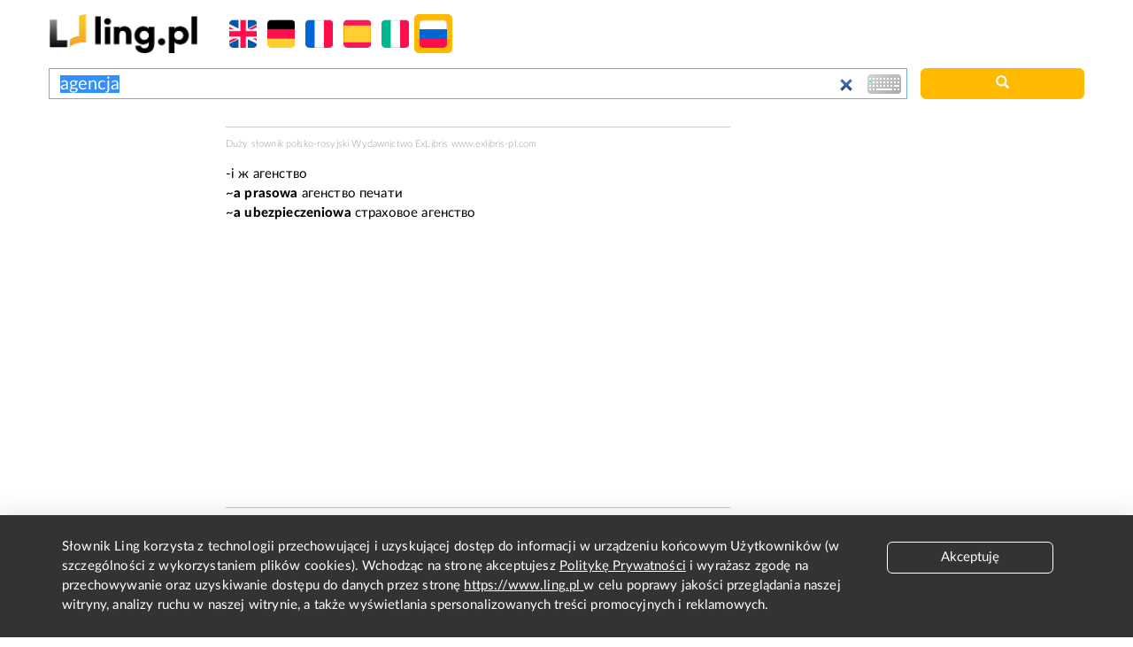

--- FILE ---
content_type: text/html; charset=utf-8
request_url: https://www.google.com/recaptcha/api2/aframe
body_size: 268
content:
<!DOCTYPE HTML><html><head><meta http-equiv="content-type" content="text/html; charset=UTF-8"></head><body><script nonce="7LYwCNfYZfuqZve5NpOvxQ">/** Anti-fraud and anti-abuse applications only. See google.com/recaptcha */ try{var clients={'sodar':'https://pagead2.googlesyndication.com/pagead/sodar?'};window.addEventListener("message",function(a){try{if(a.source===window.parent){var b=JSON.parse(a.data);var c=clients[b['id']];if(c){var d=document.createElement('img');d.src=c+b['params']+'&rc='+(localStorage.getItem("rc::a")?sessionStorage.getItem("rc::b"):"");window.document.body.appendChild(d);sessionStorage.setItem("rc::e",parseInt(sessionStorage.getItem("rc::e")||0)+1);localStorage.setItem("rc::h",'1769192715558');}}}catch(b){}});window.parent.postMessage("_grecaptcha_ready", "*");}catch(b){}</script></body></html>